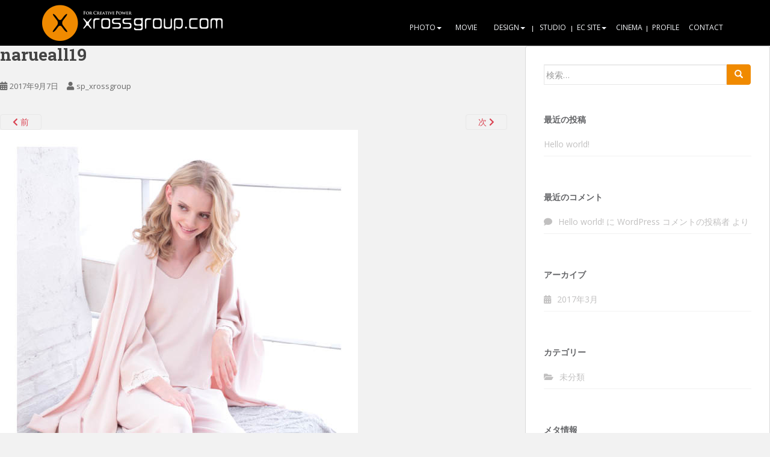

--- FILE ---
content_type: text/html; charset=UTF-8
request_url: https://xrossgroup.com/?attachment_id=749
body_size: 9749
content:
<!doctype html>
<!--[if !IE]>
<html class="no-js non-ie" lang="ja"
	prefix="og: https://ogp.me/ns#" > <![endif]-->
<!--[if IE 7 ]>
<html class="no-js ie7" lang="ja"
	prefix="og: https://ogp.me/ns#" > <![endif]-->
<!--[if IE 8 ]>
<html class="no-js ie8" lang="ja"
	prefix="og: https://ogp.me/ns#" > <![endif]-->
<!--[if IE 9 ]>
<html class="no-js ie9" lang="ja"
	prefix="og: https://ogp.me/ns#" > <![endif]-->
<!--[if gt IE 9]><!-->
<html class="no-js" lang="ja"
	prefix="og: https://ogp.me/ns#" > <!--<![endif]-->
<head>
<meta charset="UTF-8">
<meta name="viewport" content="width=device-width, initial-scale=1">
<meta name="theme-color" content="#000000">
<link rel="profile" href="https://gmpg.org/xfn/11">

<title>narueall19 | xrossgroup</title>

		<!-- All in One SEO 4.1.5.3 -->
		<meta name="robots" content="max-image-preview:large" />
		<meta property="og:locale" content="ja_JP" />
		<meta property="og:site_name" content="xrossgroup |" />
		<meta property="og:type" content="article" />
		<meta property="og:title" content="narueall19 | xrossgroup" />
		<meta property="article:published_time" content="2017-09-07T07:01:42+00:00" />
		<meta property="article:modified_time" content="2017-09-07T07:02:11+00:00" />
		<meta name="twitter:card" content="summary" />
		<meta name="twitter:domain" content="xrossgroup.com" />
		<meta name="twitter:title" content="narueall19 | xrossgroup" />
		<meta name="google" content="nositelinkssearchbox" />
		<script type="application/ld+json" class="aioseo-schema">
			{"@context":"https:\/\/schema.org","@graph":[{"@type":"WebSite","@id":"https:\/\/xrossgroup.com\/#website","url":"https:\/\/xrossgroup.com\/","name":"xrossgroup","inLanguage":"ja","publisher":{"@id":"https:\/\/xrossgroup.com\/#organization"}},{"@type":"Organization","@id":"https:\/\/xrossgroup.com\/#organization","name":"xrossgroup","url":"https:\/\/xrossgroup.com\/"},{"@type":"BreadcrumbList","@id":"https:\/\/xrossgroup.com\/?attachment_id=749#breadcrumblist","itemListElement":[{"@type":"ListItem","@id":"https:\/\/xrossgroup.com\/#listItem","position":1,"item":{"@type":"WebPage","@id":"https:\/\/xrossgroup.com\/","name":"\u30db\u30fc\u30e0","url":"https:\/\/xrossgroup.com\/"}}]},{"@type":"Person","@id":"https:\/\/xrossgroup.com\/author\/sp_xrossgroup\/#author","url":"https:\/\/xrossgroup.com\/author\/sp_xrossgroup\/","name":"sp_xrossgroup","image":{"@type":"ImageObject","@id":"https:\/\/xrossgroup.com\/?attachment_id=749#authorImage","url":"https:\/\/secure.gravatar.com\/avatar\/c82385e1eb8918a4ba548124e4910650?s=96&d=mm&r=g","width":96,"height":96,"caption":"sp_xrossgroup"}},{"@type":"ItemPage","@id":"https:\/\/xrossgroup.com\/?attachment_id=749#itempage","url":"https:\/\/xrossgroup.com\/?attachment_id=749","name":"narueall19 | xrossgroup","inLanguage":"ja","isPartOf":{"@id":"https:\/\/xrossgroup.com\/#website"},"breadcrumb":{"@id":"https:\/\/xrossgroup.com\/?attachment_id=749#breadcrumblist"},"author":"https:\/\/xrossgroup.com\/author\/sp_xrossgroup\/#author","creator":"https:\/\/xrossgroup.com\/author\/sp_xrossgroup\/#author","datePublished":"2017-09-07T07:01:42+09:00","dateModified":"2017-09-07T07:02:11+09:00"}]}
		</script>
		<!-- All in One SEO -->

<link rel='dns-prefetch' href='//fonts.googleapis.com' />
<link rel='dns-prefetch' href='//s.w.org' />
<link rel="alternate" type="application/rss+xml" title="xrossgroup &raquo; フィード" href="https://xrossgroup.com/feed/" />
<link rel="alternate" type="application/rss+xml" title="xrossgroup &raquo; コメントフィード" href="https://xrossgroup.com/comments/feed/" />
<link rel="alternate" type="application/rss+xml" title="xrossgroup &raquo; narueall19 のコメントのフィード" href="https://xrossgroup.com/?attachment_id=749/feed/" />
		<script type="text/javascript">
			window._wpemojiSettings = {"baseUrl":"https:\/\/s.w.org\/images\/core\/emoji\/13.1.0\/72x72\/","ext":".png","svgUrl":"https:\/\/s.w.org\/images\/core\/emoji\/13.1.0\/svg\/","svgExt":".svg","source":{"concatemoji":"https:\/\/xrossgroup.com\/wp-includes\/js\/wp-emoji-release.min.js?ver=5.8.12"}};
			!function(e,a,t){var n,r,o,i=a.createElement("canvas"),p=i.getContext&&i.getContext("2d");function s(e,t){var a=String.fromCharCode;p.clearRect(0,0,i.width,i.height),p.fillText(a.apply(this,e),0,0);e=i.toDataURL();return p.clearRect(0,0,i.width,i.height),p.fillText(a.apply(this,t),0,0),e===i.toDataURL()}function c(e){var t=a.createElement("script");t.src=e,t.defer=t.type="text/javascript",a.getElementsByTagName("head")[0].appendChild(t)}for(o=Array("flag","emoji"),t.supports={everything:!0,everythingExceptFlag:!0},r=0;r<o.length;r++)t.supports[o[r]]=function(e){if(!p||!p.fillText)return!1;switch(p.textBaseline="top",p.font="600 32px Arial",e){case"flag":return s([127987,65039,8205,9895,65039],[127987,65039,8203,9895,65039])?!1:!s([55356,56826,55356,56819],[55356,56826,8203,55356,56819])&&!s([55356,57332,56128,56423,56128,56418,56128,56421,56128,56430,56128,56423,56128,56447],[55356,57332,8203,56128,56423,8203,56128,56418,8203,56128,56421,8203,56128,56430,8203,56128,56423,8203,56128,56447]);case"emoji":return!s([10084,65039,8205,55357,56613],[10084,65039,8203,55357,56613])}return!1}(o[r]),t.supports.everything=t.supports.everything&&t.supports[o[r]],"flag"!==o[r]&&(t.supports.everythingExceptFlag=t.supports.everythingExceptFlag&&t.supports[o[r]]);t.supports.everythingExceptFlag=t.supports.everythingExceptFlag&&!t.supports.flag,t.DOMReady=!1,t.readyCallback=function(){t.DOMReady=!0},t.supports.everything||(n=function(){t.readyCallback()},a.addEventListener?(a.addEventListener("DOMContentLoaded",n,!1),e.addEventListener("load",n,!1)):(e.attachEvent("onload",n),a.attachEvent("onreadystatechange",function(){"complete"===a.readyState&&t.readyCallback()})),(n=t.source||{}).concatemoji?c(n.concatemoji):n.wpemoji&&n.twemoji&&(c(n.twemoji),c(n.wpemoji)))}(window,document,window._wpemojiSettings);
		</script>
		<style type="text/css">
img.wp-smiley,
img.emoji {
	display: inline !important;
	border: none !important;
	box-shadow: none !important;
	height: 1em !important;
	width: 1em !important;
	margin: 0 .07em !important;
	vertical-align: -0.1em !important;
	background: none !important;
	padding: 0 !important;
}
</style>
	<link rel='stylesheet' id='wp-block-library-css'  href='https://xrossgroup.com/wp-includes/css/dist/block-library/style.min.css?ver=5.8.12' type='text/css' media='all' />
<link rel='stylesheet' id='contact-form-7-css'  href='https://xrossgroup.com/wp-content/plugins/contact-form-7/includes/css/styles.css?ver=5.1.9' type='text/css' media='all' />
<link rel='stylesheet' id='foobox-free-min-css'  href='https://xrossgroup.com/wp-content/plugins/foobox-image-lightbox/free/css/foobox.free.min.css?ver=2.7.11' type='text/css' media='all' />
<link rel='stylesheet' id='tcd-maps-css'  href='https://xrossgroup.com/wp-content/plugins/tcd-google-maps/admin.css?ver=5.8.12' type='text/css' media='all' />
<link rel='stylesheet' id='sparkling-bootstrap-css'  href='https://xrossgroup.com/wp-content/themes/sparkling/assets/css/bootstrap.min.css?ver=5.8.12' type='text/css' media='all' />
<link rel='stylesheet' id='sparkling-icons-css'  href='https://xrossgroup.com/wp-content/themes/sparkling/assets/css/fontawesome-all.min.css?ver=5.1.1.' type='text/css' media='all' />
<link rel='stylesheet' id='sparkling-fonts-css'  href='//fonts.googleapis.com/css?family=Open+Sans%3A400italic%2C400%2C600%2C700%7CRoboto+Slab%3A400%2C300%2C700&#038;ver=5.8.12' type='text/css' media='all' />
<link rel='stylesheet' id='sparkling-style-css'  href='https://xrossgroup.com/wp-content/themes/sparkling/style.css?ver=2.4.2' type='text/css' media='all' />
<link rel='stylesheet' id='jquery-lazyloadxt-spinner-css-css'  href='//xrossgroup.com/wp-content/plugins/a3-lazy-load/assets/css/jquery.lazyloadxt.spinner.css?ver=5.8.12' type='text/css' media='all' />
<link rel='stylesheet' id='a3a3_lazy_load-css'  href='//xrossgroup.com/wp-content/uploads/sass/a3_lazy_load.min.css?ver=1591944917' type='text/css' media='all' />
<link rel='stylesheet' id='sccss_style-css'  href='https://xrossgroup.com/?sccss=1&#038;ver=5.8.12' type='text/css' media='all' />
<script type='text/javascript' src='https://xrossgroup.com/wp-includes/js/jquery/jquery.min.js?ver=3.6.0' id='jquery-core-js'></script>
<script type='text/javascript' src='https://xrossgroup.com/wp-includes/js/jquery/jquery-migrate.min.js?ver=3.3.2' id='jquery-migrate-js'></script>
<script type='text/javascript' src='https://xrossgroup.com/wp-content/themes/sparkling/assets/js/vendor/bootstrap.min.js?ver=5.8.12' id='sparkling-bootstrapjs-js'></script>
<script type='text/javascript' src='https://xrossgroup.com/wp-content/themes/sparkling/assets/js/functions.js?ver=20180503' id='sparkling-functions-js'></script>
<script type='text/javascript' id='foobox-free-min-js-before'>
/* Run FooBox FREE (v2.7.11) */
var FOOBOX = window.FOOBOX = {
	ready: true,
	preloadFont: false,
	disableOthers: false,
	o: {wordpress: { enabled: true }, countMessage:'image %index of %total', excludes:'.fbx-link,.nofoobox,.nolightbox,a[href*="pinterest.com/pin/create/button/"]', affiliate : { enabled: false }},
	selectors: [
		".foogallery-container.foogallery-lightbox-foobox", ".foogallery-container.foogallery-lightbox-foobox-free", ".gallery", ".wp-block-gallery", ".wp-caption", ".wp-block-image", "a:has(img[class*=wp-image-])", ".foobox"
	],
	pre: function( $ ){
		// Custom JavaScript (Pre)
		
	},
	post: function( $ ){
		// Custom JavaScript (Post)
		
		// Custom Captions Code
		
	},
	custom: function( $ ){
		// Custom Extra JS
		
	}
};
</script>
<script type='text/javascript' src='https://xrossgroup.com/wp-content/plugins/foobox-image-lightbox/free/js/foobox.free.min.js?ver=2.7.11' id='foobox-free-min-js'></script>
<link rel="https://api.w.org/" href="https://xrossgroup.com/wp-json/" /><link rel="alternate" type="application/json" href="https://xrossgroup.com/wp-json/wp/v2/media/749" /><link rel="EditURI" type="application/rsd+xml" title="RSD" href="https://xrossgroup.com/xmlrpc.php?rsd" />
<link rel="wlwmanifest" type="application/wlwmanifest+xml" href="https://xrossgroup.com/wp-includes/wlwmanifest.xml" /> 
<meta name="generator" content="WordPress 5.8.12" />
<link rel='shortlink' href='https://xrossgroup.com/?p=749' />
<link rel="alternate" type="application/json+oembed" href="https://xrossgroup.com/wp-json/oembed/1.0/embed?url=https%3A%2F%2Fxrossgroup.com%2F%3Fattachment_id%3D749" />
<link rel="alternate" type="text/xml+oembed" href="https://xrossgroup.com/wp-json/oembed/1.0/embed?url=https%3A%2F%2Fxrossgroup.com%2F%3Fattachment_id%3D749&#038;format=xml" />
<!-- start Simple Custom CSS and JS -->
<style type="text/css">
/* Add your CSS code here.

For example:
.example {
    color: red;
}

For brushing up on your CSS knowledge, check out http://www.w3schools.com/css/css_syntax.asp

End of comment */ 

.category-wrap .category .clip__list .clip video {
    display: none;
}
.category-wrap .category .clip__list .clip {
    aspect-ratio: 352/198;
}

.category-wrap .category .clip__list .clip img {
    aspect-ratio: 352/198;
}

.modal-video-movie-wrap video {
    position: absolute;
    top: 0;
    left: 0;
    width: 100%;
    height: 100%;
}

@media screen and (max-width: 768px) {
  .dropdown-menu > li {
      text-align: left;
  }

  .navbar-nav > li {
      text-align: left;
  }
  
  .navbar-nav > li > a:before {
    display: none;
	}
.navbar-nav > li .br:before {
    display: none;
}

.navbar-nav > li > a {
    padding-left: 15px;
    padding-right: 15px;
}
  .navbar.navbar-default, .navbar-default .navbar-nav .open .dropdown-menu > li > a {
    border-bottom: 1px solid #404040;
}
  
  .navbar-default .navbar-nav .open .dropdown-menu > .active > a {
    color: inherit;
}
  
  .navbar-nav a.open ~.dropdown-menu {
    display: block!important;
}

.dropdown-menu {
    display: none!important;
}
  .dropdown.open > .dropdown-menu {
    display: block!important;
}
  
  .navbar-nav > li > a {
    display: block;
    text-align: left!important;
}
  .navbar-default .navbar-nav .open .dropdown.active .dropdown-menu > li > a {
    padding-left: 24px!important;
}
}</style>
<!-- end Simple Custom CSS and JS -->
<!-- start Simple Custom CSS and JS -->
<script type="text/javascript">
jQuery(document).ready(function( $ ){
  var regex = /(?:youtube\.com\/(?:[^\/]+\/.+\/|(?:v|e(?:mbed)?)\/|.*[?&]v=)|youtu\.be\/)([^"&?\/ ]{11})/;
  var clip = $(".category-wrap .category .clip__list .clip");
  var body = $("body");

  // function getPath(url){
  //   return url.split(regex)[1];
  // }

  function getPath(mediaElement){
    if(mediaElement.tagName.toLowerCase() === "iframe") {
      return mediaElement.src.split(regex)[1];
    } else if(mediaElement.tagName.toLowerCase() === "video") {
      return mediaElement.getAttribute('poster'); // Handle video tag differently if needed
    }
    return null;
  }

  clip.each(function(idx, item){
    var media = $(item).find("iframe, video")[0];
    // var url = getPath($(item).find("iframe")[0].src);
    var url = getPath(media);
    var img = $('<img class="clip__thumbnail"/>');
    if(media.tagName.toLowerCase() === "video"){
      img.attr("src", url);
    }else{
      if($(item).hasClass('default_img')){
        img.attr("src", "https://i3.ytimg.com/vi/" +url+ "/mqdefault.jpg");
      }else{
        img.attr("src", "https://i3.ytimg.com/vi/" +url+ "/maxresdefault.jpg");
      }
    }
    $(item).append('<span class="clip__playicon"></span>');
    $(item).append(img);
    
	$(item).click(function(){
    	// var iframe = $(item).find("iframe")[0].outerHTML;
      var htmlContent;
      if(media.tagName.toLowerCase() === "iframe"){
        htmlContent = media.outerHTML;
      } else if(media.tagName.toLowerCase() === "video"){
        htmlContent = media.outerHTML; // Adjust as needed for video tag
      }
        generateModalHTML(htmlContent);
        $('.modal-video').click(function(e){
          var container = $('.modal-video-movie-wrap');
          if(!container.is(e.target) && container.has(e.target).length === 0 || $('.modal-video-close-btn').is(e.target)){
            removeModal();
          }
        });
    })
  })

		function generateModalHTML(htmlContent){
			body.append('\n\
				<div class="modal-video">\n\
					<div class="modal-video-body">\n\
						<div class="modal-video-inner">\n\
							<div class="modal-video-movie-wrap"> \n\
								<button class="modal-video-close-btn">×</button>\n\
								'+htmlContent+'\n\
							</div>\n\
						</div>\n\
					</div>\n\
				</div>');
		}

  function removeModal(){
    $('.modal-video-movie-wrap').css('transform', 'translate(0, 100px)');
    $('.modal-video').delay(100).animate({
      opacity: 0
    }, 200, function(){
      $('.modal-video').remove();
    });
  }

  $(".category-wrap .category .category__name").click(function(e){
    $(this).parent().toggleClass('active');
    $(this).parent().find('.category__content').slideToggle();
  });
  
   $(function(){
    $('#menu-global-menu > li > a').on('click', function(e){
      var ul = $(this).parent().find('ul');
      if($(window).width() < 768 && ul.length > 0){
        e.preventDefault();
        ul.toggle();
        $(this).parent().toggleClass('open');
      }
    })
  });
});
</script>
<!-- end Simple Custom CSS and JS -->
<!-- start Simple Custom CSS and JS -->
<script type="text/javascript">
 
jQuery(document).ready(function( $ ){
  var regex = /(?:youtube\.com\/(?:[^\/]+\/.+\/|(?:v|e(?:mbed)?)\/|.*[?&]v=)|youtu\.be\/)([^"&?\/ ]{11})/;
  var clip = $(".c-youtube");
  var body = $("body");

  function getPath(url){
    return url.split(regex)[1];
  }

  clip.each(function(idx, item){
    var url = getPath($(item).find("iframe")[0].src);
    var img = $('<img class="c-youtube__thumbnail"/>');
	  console.log($(item).find("iframe")[0]);
    if($(item).hasClass('default_img')){
      img.attr("src", "https://i3.ytimg.com/vi/" +url+ "/mqdefault.jpg");
    }else{
      img.attr("src", "https://i3.ytimg.com/vi/" +url+ "/maxresdefault.jpg");
    }
    $(item).append('<span class="c-youtube__playicon"></span>');
    $(item).append(img);

	$(item).click(function(){
    	var iframe = $(item).find("iframe")[0].outerHTML;
        generateModalHTML(iframe);
        $('.modal-video').click(function(e){
          var container = $('.modal-video-movie-wrap');
          if(!container.is(e.target) && container.has(e.target).length === 0 || $('.modal-video-close-btn').is(e.target)){
            removeModal();
          }
        });
    })
  })

		function generateModalHTML(htmlContent){
			body.append('\n\
				<div class="modal-video">\n\
					<div class="modal-video-body">\n\
						<div class="modal-video-inner">\n\
							<div class="modal-video-movie-wrap"> \n\
								<button class="modal-video-close-btn">×</button>\n\
								'+htmlContent+'\n\
							</div>\n\
						</div>\n\
					</div>\n\
				</div>');
		}

  function removeModal(){
    $('.modal-video-movie-wrap').css('transform', 'translate(0, 100px)');
    $('.modal-video').delay(100).animate({
      opacity: 0
    }, 200, function(){
      $('.modal-video').remove();
    });
  }
});


</script>
<!-- end Simple Custom CSS and JS -->
<style type="text/css">.navbar.navbar-default, .navbar-default .navbar-nav .open .dropdown-menu > li > a {background-color: #000000;}#footer-area, .site-info, .site-info caption, #footer-area caption {color: #e0e0e0;}</style><style type="text/css">.recentcomments a{display:inline !important;padding:0 !important;margin:0 !important;}</style>		<style type="text/css">
				.navbar > .container .navbar-brand {
			color: #dadada;
		}
		</style>
	<style type="text/css" id="custom-background-css">
body.custom-background { background-color: #f2f2f2; }
</style>
	<link rel="icon" href="https://xrossgroup.com/wp-content/uploads/2020/06/favicon-60x60.ico" sizes="32x32" />
<link rel="icon" href="https://xrossgroup.com/wp-content/uploads/2020/06/favicon.ico" sizes="192x192" />
<link rel="apple-touch-icon" href="https://xrossgroup.com/wp-content/uploads/2020/06/favicon.ico" />
<meta name="msapplication-TileImage" content="https://xrossgroup.com/wp-content/uploads/2020/06/favicon.ico" />

</head>

<body data-rsssl=1 class="attachment attachment-template-default single single-attachment postid-749 attachmentid-749 attachment-jpeg custom-background">
<a class="sr-only sr-only-focusable" href="#content">Skip to main content</a>
<div id="page" class="hfeed site">

	<header id="masthead" class="site-header" role="banner">
		<nav class="navbar navbar-default
		navbar-fixed-top" role="navigation">
			<div class="container">
				<div class="row">
					<div class="site-navigation-inner col-sm-12">
						<div class="navbar-header">


														<div id="logo">
																																<a href="https://xrossgroup.com/"><img src="https://xrossgroup.com/wp-content/uploads/2017/03/logo.png"  height="152" width="600" alt="xrossgroup"/></a>
																																</div><!-- end of #logo -->

							<button type="button" class="btn navbar-toggle" data-toggle="collapse" data-target=".navbar-ex1-collapse">
								<span class="sr-only">Toggle navigation</span>
								<span class="icon-bar"></span>
								<span class="icon-bar"></span>
								<span class="icon-bar"></span>
							</button>
						</div>



						<div class="collapse navbar-collapse navbar-ex1-collapse"><ul id="menu-global-menu" class="nav navbar-nav"><li id="menu-item-73" class="menu-item menu-item-type-post_type menu-item-object-page menu-item-has-children menu-item-73 dropdown"><a href="https://xrossgroup.com/photo/"><span class="br">PHOTO</span><span class="caret sparkling-dropdown"></span></a>
<ul role="menu" class=" dropdown-menu">
	<li id="menu-item-275" class="menu-item menu-item-type-post_type menu-item-object-page menu-item-has-children menu-item-275 dropdown"><a href="https://xrossgroup.com/photo/model-fashion/">MODEL&#038;FASHION<span class="caret sparkling-dropdown"></span></a>
	<ul role="menu" class=" dropdown-menu">
		<li id="menu-item-1929" class="menu-item menu-item-type-post_type menu-item-object-page menu-item-1929"><a href="https://xrossgroup.com/photo/model-fashion/ladies/">LADIES</a></li>
		<li id="menu-item-1928" class="menu-item menu-item-type-post_type menu-item-object-page menu-item-1928"><a href="https://xrossgroup.com/photo/model-fashion/inner/">INNER</a></li>
		<li id="menu-item-1930" class="menu-item menu-item-type-post_type menu-item-object-page menu-item-1930"><a href="https://xrossgroup.com/photo/model-fashion/mens-kids-junior/">MENS, KIDS &amp; JUNIOR</a></li>
	</ul>
</li>
	<li id="menu-item-972" class="menu-item menu-item-type-post_type menu-item-object-page menu-item-972"><a href="https://xrossgroup.com/photo/entertainment/">ENTERTAINMENT&#038;SPORTS</a></li>
	<li id="menu-item-274" class="menu-item menu-item-type-post_type menu-item-object-page menu-item-274"><a href="https://xrossgroup.com/photo/still/">STILL</a></li>
</ul>
</li>
<li id="menu-item-72" class="menu-item menu-item-type-post_type menu-item-object-page menu-item-72"><a href="https://xrossgroup.com/movie/"><span class="br">MOVIE</span></a></li>
<li id="menu-item-71" class="menu-item menu-item-type-post_type menu-item-object-page menu-item-has-children menu-item-71 dropdown"><a href="https://xrossgroup.com/design/"><span class="br">DESIGN</span><span class="caret sparkling-dropdown"></span></a>
<ul role="menu" class=" dropdown-menu">
	<li id="menu-item-303" class="menu-item menu-item-type-post_type menu-item-object-page menu-item-303"><a href="https://xrossgroup.com/design/fashion/">fashion</a></li>
	<li id="menu-item-302" class="menu-item menu-item-type-post_type menu-item-object-page menu-item-302"><a href="https://xrossgroup.com/design/beauty/">beauty</a></li>
	<li id="menu-item-1032" class="menu-item menu-item-type-post_type menu-item-object-page menu-item-1032"><a href="https://xrossgroup.com/design/entertainment/">entertainment</a></li>
	<li id="menu-item-300" class="menu-item menu-item-type-post_type menu-item-object-page menu-item-300"><a href="https://xrossgroup.com/design/other/">other</a></li>
</ul>
</li>
<li id="menu-item-70" class="menu-item menu-item-type-post_type menu-item-object-page menu-item-70"><a href="https://xrossgroup.com/studio/"><span class="br">STUDIO</span></a></li>
<li id="menu-item-69" class="menu-item menu-item-type-post_type menu-item-object-page menu-item-has-children menu-item-69 dropdown"><a href="https://xrossgroup.com/ec-site/"><span class="br">EC SITE</span><span class="caret sparkling-dropdown"></span></a>
<ul role="menu" class=" dropdown-menu">
	<li id="menu-item-1883" class="menu-item menu-item-type-post_type menu-item-object-page menu-item-has-children menu-item-1883 dropdown"><a href="https://xrossgroup.com/ec-site/fashion/">FASHION<span class="caret sparkling-dropdown"></span></a>
	<ul role="menu" class=" dropdown-menu">
		<li id="menu-item-1919" class="menu-item menu-item-type-post_type menu-item-object-page menu-item-1919"><a href="https://xrossgroup.com/ec-site/fashion/ladies/">LADIES</a></li>
		<li id="menu-item-1918" class="menu-item menu-item-type-post_type menu-item-object-page menu-item-1918"><a href="https://xrossgroup.com/ec-site/fashion/mens-kids-junior/">MENS, KIDS &#038; JUNIOR</a></li>
	</ul>
</li>
	<li id="menu-item-1887" class="menu-item menu-item-type-post_type menu-item-object-page menu-item-1887"><a href="https://xrossgroup.com/ec-site/inner/">INNER</a></li>
	<li id="menu-item-1884" class="menu-item menu-item-type-post_type menu-item-object-page menu-item-1884"><a href="https://xrossgroup.com/ec-site/bag-shoes-other/">BAG &#038; SHOES &#038; OTHER</a></li>
	<li id="menu-item-1885" class="menu-item menu-item-type-post_type menu-item-object-page menu-item-1885"><a href="https://xrossgroup.com/ec-site/interior-zacca/">INTERIOR &#038; ZACCA</a></li>
	<li id="menu-item-1886" class="menu-item menu-item-type-post_type menu-item-object-page menu-item-1886"><a href="https://xrossgroup.com/ec-site/food/">FOOD</a></li>
</ul>
</li>
<li id="menu-item-576" class="menu-item menu-item-type-custom menu-item-object-custom menu-item-576"><a target="_blank" href="https://dokuso.co.jp/introduction/508"><span class="br">CINEMA</span></a></li>
<li id="menu-item-67" class="menu-item menu-item-type-post_type menu-item-object-page menu-item-67"><a href="https://xrossgroup.com/profile/"><span class="br">PROFILE</span></a></li>
<li id="menu-item-66" class="menu-item menu-item-type-post_type menu-item-object-page menu-item-66"><a href="https://xrossgroup.com/contact/"><span class="br">CONTACT</span></a></li>
</ul></div>


					</div>
				</div>
			</div>
		</nav><!-- .site-navigation -->
	</header><!-- #masthead -->

	<div id="content" class="site-content">

		<div class="top-section">
								</div>

		<div class="container main-content-area">
						<div class="row side-pull-left">
				<div class="main-content-inner col-sm-12 col-md-8">

							<div class="post-inner-content">
					<article id="post-749" class="post-749 attachment type-attachment status-inherit hentry">
						<header class="entry-header">
							<h1 class="entry-title">narueall19</h1>

							<div class="entry-meta">
								<span class="posted-on"><i class="fa fa-calendar-alt"></i> <a href="https://xrossgroup.com/?attachment_id=749" rel="bookmark"><time class="entry-date published" datetime="2017-09-07T16:01:42+09:00">2017年9月7日</time><time class="updated" datetime="2017-09-07T16:02:11+09:00">2017年9月7日</time></a></span><span class="byline"> <i class="fa fa-user"></i> <span class="author vcard"><a class="url fn n" href="https://xrossgroup.com/author/sp_xrossgroup/">sp_xrossgroup</a></span></span>							</div><!-- .entry-meta -->

							<nav role="navigation" id="image-navigation" class="navigation-image nav-links">
								<div class="nav-previous"><a href='https://xrossgroup.com/?attachment_id=748'><i class="fa fa-chevron-left"></i> 前</a></div>
								<div class="nav-next"><a href='https://xrossgroup.com/?attachment_id=750'>次 <i class="fa fa-chevron-right"></i></a></div>
							</nav><!-- #image-navigation -->
						</header><!-- .entry-header -->

						<div class="entry-content">

							<div class="entry-attachment">
								<div class="attachment">
									
									<a href="https://xrossgroup.com/?attachment_id=750" title="narueall19" rel="attachment">
														<img width="595" height="842" src="https://xrossgroup.com/wp-content/uploads/2017/04/narueall19.jpg" class="attachment-1200x1200 size-1200x1200" alt="" loading="lazy" srcset="https://xrossgroup.com/wp-content/uploads/2017/04/narueall19.jpg 595w, https://xrossgroup.com/wp-content/uploads/2017/04/narueall19-212x300.jpg 212w" sizes="(max-width: 595px) 100vw, 595px" />									</a>
								</div><!-- .attachment -->

															</div><!-- .entry-attachment -->

														
						</div><!-- .entry-content -->

						<footer class="entry-meta">
						</footer><!-- .entry-meta -->
					</article><!-- #post-749 -->
				</div>
				
<div id="comments" class="comments-area">

		<div id="respond" class="comment-respond">
		<h3 id="reply-title" class="comment-reply-title">コメントを残す <small><a rel="nofollow" id="cancel-comment-reply-link" href="/?attachment_id=749#respond" style="display:none;">コメントをキャンセル</a></small></h3><form action="https://xrossgroup.com/wp-comments-post.php" method="post" id="commentform" class="comment-form" novalidate><p class="comment-notes"><span id="email-notes">メールアドレスが公開されることはありません。</span> <span class="required">*</span> が付いている欄は必須項目です</p><p class="comment-form-comment"><label for="comment">コメント</label> <textarea id="comment" name="comment" cols="45" rows="8" maxlength="65525" required="required"></textarea></p><p class="comment-form-author"><label for="author">名前 <span class="required">*</span></label> <input id="author" name="author" type="text" value="" size="30" maxlength="245" required='required' /></p>
<p class="comment-form-email"><label for="email">メール <span class="required">*</span></label> <input id="email" name="email" type="email" value="" size="30" maxlength="100" aria-describedby="email-notes" required='required' /></p>
<p class="comment-form-url"><label for="url">サイト</label> <input id="url" name="url" type="url" value="" size="30" maxlength="200" /></p>
<p class="comment-form-cookies-consent"><input id="wp-comment-cookies-consent" name="wp-comment-cookies-consent" type="checkbox" value="yes" /> <label for="wp-comment-cookies-consent">次回のコメントで使用するためブラウザーに自分の名前、メールアドレス、サイトを保存する。</label></p>
<p class="form-submit"><input name="submit" type="submit" id="submit" class="submit" value="コメントを送信" /> <input type='hidden' name='comment_post_ID' value='749' id='comment_post_ID' />
<input type='hidden' name='comment_parent' id='comment_parent' value='0' />
</p></form>	</div><!-- #respond -->
	
</div><!-- #comments -->

			
</div><!-- close .main-content-inner -->
<div id="secondary" class="widget-area col-sm-12 col-md-4" role="complementary">
	<div class="well">
				<aside id="search-2" class="widget widget_search">
<form role="search" method="get" class="form-search" action="https://xrossgroup.com/">
  <div class="input-group">
	  <label class="screen-reader-text" for="s">検索:</label>
	<input type="text" class="form-control search-query" placeholder="検索…" value="" name="s" title="検索:" />
	<span class="input-group-btn">
	  <button type="submit" class="btn btn-default" name="submit" id="searchsubmit" value="検索"><span class="glyphicon glyphicon-search"></span></button>
	</span>
  </div>
</form>
</aside>
		<aside id="recent-posts-2" class="widget widget_recent_entries">
		<h3 class="widget-title">最近の投稿</h3>
		<ul>
											<li>
					<a href="https://xrossgroup.com/hello-world/">Hello world!</a>
									</li>
					</ul>

		</aside><aside id="recent-comments-2" class="widget widget_recent_comments"><h3 class="widget-title">最近のコメント</h3><ul id="recentcomments"><li class="recentcomments"><a href="https://xrossgroup.com/hello-world/#comment-1">Hello world!</a> に <span class="comment-author-link"><a href='https://wordpress.org/' rel='external nofollow ugc' class='url'>WordPress コメントの投稿者</a></span> より</li></ul></aside><aside id="archives-2" class="widget widget_archive"><h3 class="widget-title">アーカイブ</h3>
			<ul>
					<li><a href='https://xrossgroup.com/2017/03/'>2017年3月</a></li>
			</ul>

			</aside><aside id="categories-2" class="widget widget_categories"><h3 class="widget-title">カテゴリー</h3>
			<ul>
					<li class="cat-item cat-item-1"><a href="https://xrossgroup.com/category/%e6%9c%aa%e5%88%86%e9%a1%9e/">未分類</a>
</li>
			</ul>

			</aside><aside id="meta-2" class="widget widget_meta"><h3 class="widget-title">メタ情報</h3>
		<ul>
						<li><a href="https://xrossgroup.com/wp-login.php">ログイン</a></li>
			<li><a href="https://xrossgroup.com/feed/">投稿フィード</a></li>
			<li><a href="https://xrossgroup.com/comments/feed/">コメントフィード</a></li>

			<li><a href="https://ja.wordpress.org/">WordPress.org</a></li>
		</ul>

		</aside>	</div>
</div><!-- #secondary -->
		</div><!-- close .row -->
	</div><!-- close .container -->
</div><!-- close .site-content -->

	<div id="footer-area">
		<div class="container footer-inner">
			<div class="row">
				
	
	<div class="footer-widget-area">
				<div class="col-sm-4 footer-widget" role="complementary">
			<div id="text-3" class="widget widget_text">			<div class="textwidget"><img src="//xrossgroup.com/wp-content/plugins/a3-lazy-load/assets/images/lazy_placeholder.gif" data-lazy-type="image" data-src="https://xrossgroup.com/wp-content/uploads/2017/03/logo.png" height="152" width="600" alt="xrossgroup" class="lazy lazy-hidden footer_logo"><noscript><img src="https://xrossgroup.com/wp-content/uploads/2017/03/logo.png" height="152" width="600" alt="xrossgroup" class="footer_logo"></noscript></div>
		</div>		</div><!-- .widget-area .first -->
		
				<div class="col-sm-4 footer-widget" role="complementary">
			<div id="text-4" class="widget widget_text">			<div class="textwidget"><p><a href="https://aura-st.com/" target="_blank" rel="noopener">RENTAL STUDIO</a><br/ ></div>
		</div>		</div><!-- .widget-area .second -->
		
				<div class="col-sm-4 footer-widget" role="complementary">
			<div id="text-5" class="widget widget_text">			<div class="textwidget"><p>株式会社クロス<br/ >
東京都中央区勝どき 5-11-8 AURAstudio<br/ >
<a href="tel:0362250050">03-6225-0050</a></p></div>
		</div>		</div><!-- .widget-area .third -->
			</div>
			</div>
		</div>

		<footer id="colophon" class="site-footer" role="contentinfo">
			<div class="site-info container">
				<div class="row">
										<nav role="navigation" class="col-md-6">
											</nav>
					<div class="copyright col-md-6">
						sparkling						Theme by <a href="http://colorlib.com/" target="_blank">Colorlib</a> Powered by <a href="http://wordpress.org/" target="_blank">WordPress</a>					</div>
				</div>
			</div><!-- .site-info -->
			<div class="scroll-to-top"><i class="fa fa-angle-up"></i></div><!-- .scroll-to-top -->
		</footer><!-- #colophon -->
	</div>
</div><!-- #page -->

		<script type="text/javascript">
		  jQuery(document).ready(function ($) {
			if ($(window).width() >= 767) {
			  $('.navbar-nav > li.menu-item > a').click(function () {
				if ($(this).attr('target') !== '_blank') {
				  window.location = $(this).attr('href')
				}
			  })
			}
		  })
		</script>
	<script type='text/javascript' id='contact-form-7-js-extra'>
/* <![CDATA[ */
var wpcf7 = {"apiSettings":{"root":"https:\/\/xrossgroup.com\/wp-json\/contact-form-7\/v1","namespace":"contact-form-7\/v1"}};
/* ]]> */
</script>
<script type='text/javascript' src='https://xrossgroup.com/wp-content/plugins/contact-form-7/includes/js/scripts.js?ver=5.1.9' id='contact-form-7-js'></script>
<script type='text/javascript' src='https://xrossgroup.com/wp-content/themes/sparkling/assets/js/skip-link-focus-fix.min.js?ver=20140222' id='sparkling-skip-link-focus-fix-js'></script>
<script type='text/javascript' src='https://xrossgroup.com/wp-includes/js/comment-reply.min.js?ver=5.8.12' id='comment-reply-js'></script>
<script type='text/javascript' id='jquery-lazyloadxt-js-extra'>
/* <![CDATA[ */
var a3_lazyload_params = {"apply_images":"1","apply_videos":"1"};
/* ]]> */
</script>
<script type='text/javascript' src='//xrossgroup.com/wp-content/plugins/a3-lazy-load/assets/js/jquery.lazyloadxt.extra.min.js?ver=2.3.2' id='jquery-lazyloadxt-js'></script>
<script type='text/javascript' src='//xrossgroup.com/wp-content/plugins/a3-lazy-load/assets/js/jquery.lazyloadxt.srcset.min.js?ver=2.3.2' id='jquery-lazyloadxt-srcset-js'></script>
<script type='text/javascript' id='jquery-lazyloadxt-extend-js-extra'>
/* <![CDATA[ */
var a3_lazyload_extend_params = {"edgeY":"0","horizontal_container_classnames":""};
/* ]]> */
</script>
<script type='text/javascript' src='//xrossgroup.com/wp-content/plugins/a3-lazy-load/assets/js/jquery.lazyloadxt.extend.js?ver=2.3.2' id='jquery-lazyloadxt-extend-js'></script>
<script type='text/javascript' src='https://xrossgroup.com/wp-includes/js/wp-embed.min.js?ver=5.8.12' id='wp-embed-js'></script>

</body>
</html>


--- FILE ---
content_type: text/css;charset=UTF-8
request_url: https://xrossgroup.com/?sccss=1&ver=5.8.12
body_size: 5585
content:
#menu-item-576 a:before {
    content: 'シネマの国';
    text-align: center;
    font-size:60%;
  	color:#000;
}
#menu-item-576 a:hover:before {
	color:#f08a00;
}


body{
  line-height:0;
}
.post-inner-content{
  background-color:#F2F2F2;
  border:none;
  padding:0px;
}
.main-content-area{
  margin-top:0px;
  margin-bottom:0px;
}
.container.main-content-area{
    overflow-y: hidden;
    overflow-x: hidden;
    width: 100%;
  	padding-right:0px;
  	padding-left:0px;
}
body.archive .post-inner-content, body.blog .post-inner-content, .post-inner-content:first-child{
  border:none;
}
.navbar-default .navbar-toggle{
  border-color:transparent;
}

.home .entry-title{
  display:none;
}


/* ヘッダー */
#masthead {
    z-index: 999;
    width: 100%;
	margin-bottom: 76px !important;
}
#logo{
  width:300px;
}


/* global navi */
.navbar {
    border: none;
}
.dropdown-menu, .dropdown-menu > .active > a, .dropdown-menu > .active > a:hover, .dropdown-menu > .active > a:focus {
    border: none;
}
.navbar-default .navbar-nav>.active>a, .navbar-default .navbar-nav>.active>a:focus, .navbar-default .navbar-nav>.active>a:hover {
    background-color: transparent;
}
.dropdown-menu li a:hover {
  	color:#fff;
}
.navbar.navbar-default, .navbar-default .navbar-nav .open .dropdown-menu > li > a {
    background-color: #fff;
  	color:#F5F7FA;
}
.dropdown-menu > li > a {
    padding: 10px 15px;
}
.navbar-default .navbar-nav>li>a {
    color: #F5F7FA;
}
.dropdown-menu li a:hover {
    background-color:#f08a00;
}
.dropdown-menu>.active>a, .dropdown-menu>.active>a:hover, .dropdown-menu>.active>a:focus {
    background-color: #f08a00;
}
.navbar-default .navbar-nav .current-menu-ancestor a.dropdown-toggle {
    color: #f08a00;
}
.navbar-default .navbar-nav > .active > a, .navbar-default .navbar-nav > .active > a:hover, .navbar-default .navbar-nav > .active > a:focus, .navbar-default .navbar-nav > li > a:hover, .navbar-default .navbar-nav > li > a:focus, .navbar-default .navbar-nav > .open > a, .navbar-default .navbar-nav > .open > a:hover, .navbar-default .navbar-nav > .open > a:focus{
color:#f08a00;
}
.br:before {
	content: "\A" ;
	white-space: pre ;
}
.navbar-default .navbar-nav > li > a{
  	text-align:center;
  	line-height:20px;
}

/*ChromeとOperaのみだけに適用されるCSSハック*/
_::content, _:future, .css_selector:not(*:root)
,#menu-item-71,#menu-item-70,#menu-item-576 { 
  	background-image:url("http://xrossgroup.com/wp-content/uploads/2017/03/border_f.png");
  	background-repeat:no-repeat;
	background-position: right top ;
  }
 
/*Firefoxだけに適用されるCSSハック*/
@-moz-document url-prefix() {
	hoge,#menu-item-71,#menu-item-70,#menu-item-576 {
  	background-image:url("http://xrossgroup.com/wp-content/uploads/2017/03/border_f1.png");
  	background-repeat:no-repeat;
	background-position: right top ;
	}
}
 
/*Safariだけに適用されるCSSハック*/
_::-webkit-full-page-media, _:future, :root ,#menu-item-71,#menu-item-70,#menu-item-576 {
  	background-image:url("http://xrossgroup.com/wp-content/uploads/2017/03/border_f2.png");
  	background-repeat:no-repeat;
	background-position: right top ;
	}

.navbar-nav > li > a{
  padding-right:8px;
  padding-left:8px;  
}
#menu-item-73 > a:before {
    content: '写真ギャラリー';
    font-size:60%;
  	text-align:center;
  	color:#000;
}
#menu-item-73 > a:hover:before {
	color:#f08a00;
}
#menu-item-72 > a:before {
    content: '動画ギャラリー';
    text-align: center;
    font-size:60%;
  	color:#000;
}
#menu-item-72 > a:hover:before {
	color:#f08a00;
}
#menu-item-71 > a:before {
    content: 'デザインギャラリー';
    text-align: center;
    font-size:60%;
  	color:#000;
}
#menu-item-71 > a:hover:before {
	color:#f08a00;
}
#menu-item-70 > a:before {
    content: 'ハウススタジオ';
    text-align: center;
    font-size:60%;
  	color:#000; 
}
#menu-item-70 > a:hover:before {
	color:#f08a00;
}
#menu-item-69 > a:before {
    content: '商品撮影・加工';
    text-align: center;
    font-size:60%;
  	color:#000;
}
#menu-item-69 > a:hover:before {
	color:#f08a00;
}
#menu-item-68 > a:before {
    content: 'クラウドコレクション';
    text-align: center;
    font-size:60%;
  	color:#000;
}
#menu-item-68 > a:hover:before {
	color:#f08a00;
}
#menu-item-576 > a:before {
    content: 'シネマの国';
    text-align: center;
    font-size:60%;
  	color:#000;
}
#menu-item-576 > a:hover:before {
	color:#f08a00;
}
#menu-item-67 > a:before {
    content: '会社概要';
    text-align: center;
    font-size:60%;
  	color:#000;
}
#menu-item-67 > a:hover:before {
	color:#f08a00;
}
#menu-item-66 > a:before {
    content: 'お問合せ・地図';
    text-align: center;
    font-size:60%;
  	color:#000;
}
#menu-item-66 > a:hover:before {
	color:#f08a00;
}


/* フロントページ */
.page-content, .entry-summary{
  margin:-20px 0 0;
}
.main_box01{
	width:100%;
    height: 100%;
	margin:0px auto;
    display: flex;
}
.main01_l{
	float:left;
	width:50%;
    height: 100%;
}
.main01_r{
	float:right;
	width:50%;
  	height:100%;
}
.main01_r_up{
	width:100%;
	height:50%;
  	position:relative;
}
.main01_r_dw{
	width:100%;
	height:50%;
  	position:relative;
}
.main01_r_dw_l{
	float:left;
	width:50%;
    position: absolute;
}
.main01_r_dw_r{
	float:right;
	width:50%;
    position: absolute;
  	left:50%;
}
.main_movie{
  width:100%;
  height:auto;
}
.main_box02{
  	width:100%;
    height: 100%;
	margin:0px auto;
}
.main02_l{
  	float:left;
	width:50%;
    height: 100%;
}
.main02_l_l{
  	float:left;
	width:50%;
    height: 100%;
}
.main02_l_r{
    float:right;
	width:50%;
    height: 100%;
}
.main02_r{
  	float:right;
	width:50%;
    height: 100%;
}

/* 下部ページ */
.entry-content{
  margin-top:0px;
}
.content_block{
      width:1100px;
      height:auto;
      margin:30px auto 20px auto;
}
.entry-content p{
      line-height: 1.8;
}
.page-header{
      display:none;
}
h2{
      color: #666;
}
h3{
      color: #666;
}
.img_area{
  	width:100%;
    height: 100%;
	margin:0px auto 10px auto;
  	list-style: none;
  	display: block;
}
.img_area li{
    float: left;
    margin: 0px 1% 10px 1%;
    width: 18%;
    max-height: 250px;
  	overflow: hidden;
 }
.img_area::after{
  content:'';
  display:block;
  clear:both;
}

/* footer */

#colophon{
  display:none;
}
.footer_logo{
   width:300px;
}
#footer-area .footer-widget-area{
  padding:5px 0px;
}
.textwidget{
  height:128px;
  display:table-cell;
  vertical-align:middle;
}
.textwidget p{
	font-size:100%;
  	line-height:1.7;
}
#text-4 p{
  margin-top:15px;
}
#text-5 p{
  margin-top:10px;
}

/* movie */

.openBtn { 
  cursor: pointer;
  padding: 5px;
  text-align: center;
  margin-bottom: 0px;
} 
.videoArea {
  display: none;
} 
.movie_video {
  width:100%;
} 

/* profile */
.profile_area th{
  	width: 35%;
    background-color: #fff9f2;
    text-align: center;
    text-transform: none;
  	font-weight:normal;
  	padding: 15px 0px !important;
  	border:1px solid #ddd;
}
.profile_area td{
 	padding: 15px !important;
  	border:1px solid #ddd;
 	background-color: #fff;
}
.profile_area td a{
    color: #6B6B6B;
}

/* contact */
.map_area{
  margin-bottom:20px;
}
.contact_area th{
  	width: 35%;
    vertical-align: middle !important;
    background-color: #fff9f2;
    text-align: center;
    text-transform: none;
  	font-weight:normal;
  	padding: 15px 0px !important;
}
.contact_area td{
  	vertical-align: middle !important;
 	padding: 15px !important;
    background-color: #fff;
}

.btn-default, .label-default, .woocommerce #respond input#submit, .woocommerce a.button, .woocommerce button.button, .woocommerce input.button, .woocommerce #respond input#submit.alt, .woocommerce a.button.alt, .woocommerce button.button.alt, .woocommerce input.button.alt {
    background-color: #f08a00;
    border-color: #f08a00;
}
.btn.btn-default:hover{
      background-color: #ffd499; 
	  border-color: #ffd499; 
}
div.wpcf7-response-output {
    padding: 1.2em 1em;
}
span.wpcf7-not-valid-tip{
  padding: 10px 0px;
}

.fbx-prev:before {
    content: "＜";
}
.fbx-next:before {
    content: "＞";
}
.fbx-close:before {
    content: "×";
}


@media screen and (max-width:768px) {
nav.navbar.navbar-default {
    padding: 10px 0px;
}
.site-navigation-inner.col-sm-12 {
    height: 63px;
}
.navbar-header{
    height: 63px;
}
#logo {
    width: 250px;
}
button.btn.navbar-toggle {
    padding-top: 17px;
}
#menu-global-menu {
    background-color: #000;
}
.navbar-collapse{
    border-top:none;
}
.navbar-collapse.navbar-ex1-collapse.collapse.in {
    margin-top: 2px;
    max-height: 600px;
} 
#menu-item-66 {
    padding-bottom: 10px;
}
.navbar-default .navbar-nav > li > a{
  	line-height:1.3;
}
.dropdown-menu li {
    text-align: center;
}
.navbar-default .navbar-nav .open .dropdown-menu > li > a {
    background-color: #333 !important;
    padding: 10px !important;
}

.dropdown-menu li > a:focus{
    background-color:#f08a00;
}
.navbar-default .navbar-nav .open .dropdown-menu>.active>a, .navbar-default .navbar-nav .open .dropdown-menu>.active>a:focus, .navbar-default .navbar-nav .open .dropdown-menu>.active>a:hover {
    background-color: #f08a00;
}

.navbar-default .navbar-nav .open .dropdown-menu > li.active > a {
    padding: 0px;
    margin: 0px;
}
.navbar.navbar-default, .navbar-default .navbar-nav .open .dropdown-menu > li > a {
    margin: 0px;
    padding: 0px;
}
  
  
/*ChromeとOperaのみだけに適用されるCSSハック*/
_::content, _:future, .css_selector:not(*:root)
,#menu-item-71,#menu-item-70,#menu-item-68 { 
  	background-image:none ;
  }
 
/*Firefoxだけに適用されるCSSハック*/
@-moz-document url-prefix() {
	hoge,#menu-item-71,#menu-item-70,#menu-item-68 {
  	  	background-image:none ;
	}
}
 
/*Safariだけに適用されるCSSハック*/
_::-webkit-full-page-media, _:future, :root ,#menu-item-71,#menu-item-70,#menu-item-68 {
  	  	background-image:none ;
	}
#menu-item-73 > a:before,#menu-item-72 > a:before,#menu-item-71 > a:before,#menu-item-70 > a:before,#menu-item-69 > a:before,#menu-item-68 > a:before,#menu-item-67 > a:before,#menu-item-66 > a:before {
    font-size:80%;
}
  
.container.main-content-area{
    width:100%;
}
.entry-content {
    margin-top: 0px;
}

.main_box01{
    display: block;
}
.main01_l{
	float:none;
	width:100%;
}
.main01_r{
	float:none;
	width:100%;
}
.main01_r_up{
	width:100%;
    height:auto;
}
.main01_r_dw{
	width:100%;
    height:auto;
    display: flex;
  }
.main01_r_dw_l{
    position: static;
    left: 0;
}
.main01_r_dw_r{
    position: static;
    left: 0;
}
.main_box02{
  	 display: block;
}
.main02_l{
  	float:none;
	width:100%;
    display: flex;
}
.main02_r{
  	float:none;
	width:100%;
}
.content_block {
    width: 100%;
    padding: 0px 10px;
}
.img_area{
    margin:0px auto 0px auto;
    padding: 0px;
 }
.img_area li{
    width: 48%;
    margin-bottom: 10px;
    max-height: 240px;
    text-align:center;
 }
h2{
    text-align:center;
  }

.profile_area{
  	width: 100%;
}
.contact_area{
  	width: 100%;
}
.contact_area th{
  	padding: 15px 0px ;
  	font-size:80%;
}
.contact_area td{
  	padding: 15px 0px ;
    font-size:80%;
}
#footer-area {
    width: 100%;
}
.footer_logo{
    width: 250px;
}
.col-sm-4.footer-widget {
    text-align: -webkit-center;
}
.textwidget {
    height: auto;
}
  
  
  
}


.movie-wrap {
     position: relative;
     padding-bottom: 56.25%; /*アスペクト比 16:9の場合の縦幅*/
     height: 0;
     overflow: hidden;
}
 
.movie-wrap iframe {
     position: absolute;
     top: 0;
     left: 10%;
     width: 80%;
     height: 80%;
}

/** 02-21-2020**/
.category-wrap .category{
	line-height:1;
  	margin-bottom:20px;
}

.category-wrap .category.active .category__name:before{
	transform:translateY(-50%) rotate(0deg);
}

.category-wrap .category .category__content{
	display:none;
    padding: 25px 0 10px;
}

.category-wrap .category .clip__list{
	margin: 0 0;
	padding: 0 0;
  	list-style-type:none;
	display:flex;
	flex-wrap:wrap;
}

.category-wrap .category .clip__list .clip{
	width:32%;
  	line-height:0;
    margin-bottom: 2%;
	overflow:hidden;
    position:relative;
    cursor:pointer;
}

.category-wrap .category .clip__list .clip iframe{
	display:none;
}

.category-wrap .category .clip__list .clip img{
	transition:.2s linear;
	width:100%;
	object-fit:cover;
}

.category-wrap .category .clip__list .clip:hover img{
	transform:scale(1.1);
}

.category-wrap .category .clip__list .clip:after{
	content: '';
    background: rgba(0,0,0,0.5);
    position: absolute;
    height: 100%;
    width: 100%;
    left: 0;
}

.category-wrap .category .clip__list .clip .clip__playicon{
	position: absolute;
    height: 50px;
    width: 50px;
    border: 2px solid white;
    left: 50%;
    top: 50%;
    transform: translate(-50%, -50%);
    border-radius: 50%;
	z-index:10;
}

.category-wrap .category .clip__list .clip .clip__playicon:after{
    position: absolute;
    border-style: solid;
    border-width: 10px 0px 10px 15px;
    border-color: transparent transparent transparent white;
    content: '';
    top: 50%;
    left: calc(50% + 2.5px);
    transform: translate(-50%, -50%);
}

@media only screen and (max-width: 640px) {
  .category-wrap .category .clip__list .clip .clip__playicon{
    height: 35px;
    width: 35px;
  }

  .category-wrap .category .clip__list .clip .clip__playicon:after{
    border-width: 7px 0px 7px 12px;
    left: calc(50% + 1.5px);
	}
}

.category-wrap .category .clip__list .clip:not(:nth-child(3n)){
    margin-right:2%;
}
/** modal **/
.modal-video {
    position: fixed;
    top: 0;
    left: 0;
    width: 100%;
    height: 100%;
    background-color: rgba(0, 0, 0, 0.5);
    z-index: 1000000;
    cursor: pointer;
    opacity: 1;
    animation-timing-function: ease-out;
    animation-duration: 0.3s;
    animation-name: modal-video;
    transition: opacity 0.3s ease-out;
}

@keyframes modal-video{
  0% {
      opacity: 0;
  }
  100% {
      opacity: 1;
  }
}

.modal-video-body{
    max-width: 940px;
    width: 100%;
    height: 100%;
    margin: 0 auto;
    display: table;
}

.modal-video-inner{
    display: table-cell;
    vertical-align: middle;
    width: 100%;
    height: 100%;
}

.modal-video-movie-wrap{
    width: 100%;
    height: 0;
    position: relative;
    padding-bottom: 56.25%;
    background-color: #333;
    animation-timing-function: ease-out;
    animation-duration: 0.3s;
    animation-name: modal-video-inner;
    transform: translate(0, 0);
    transition: transform 0.3s ease-out;
}

.modal-video-movie-wrap iframe{
    position: absolute;
    top: 0;
    left: 0;
    width: 100%;
    height: 100%;
}

@keyframes modal-video-inner{
  0% {
    transform: translate(0, 100px);
  }
  100% {
    transform: translate(0, 0);
  }
}

.modal-video-close-btn{
    opacity:0.65;
    height: 44px;
    line-height: 44px;
    position: absolute;
    text-decoration: none;
    font-style: normal;
    font-size: 40px;
    font-family: Arial, Baskerville, monospace;
    user-select: none;
    overflow: visible;
    cursor: pointer;
    background: transparent;
    border: 0;
    -webkit-appearance: none;
    display: block;
    outline: none;
    padding: 0;
    z-index: 1046;
    box-shadow: none;
    touch-action: manipulation;
    color: #FFF;
    right: -6px;
    text-align: right;
    padding-right: 6px;
    width: 100%;
    top: -40px;
}

@media only screen and (max-width: 768px) {
  .modal-video-close-btn{
		padding-right:15px;
	}
}

.modal-video-close-btn:hover{
    background:transparent;
	opacity:1;
}

/** 02-25-2020**/
.category-wrap .category .category__name {
    background: transparent;
    height: 60px;
    color: #000;
    font-size: 2rem;
    font-weight: bold;
    display: flex;
    align-items: center;
    justify-content: center;
    padding: 10px;
    cursor: pointer;
    position: relative;
    border: 2px solid #000;
  	font-family: 'Abel';
}
.category-wrap .category .category__name:before, .category-wrap .category .category__name:after{
	content:'';
	position:absolute;
  	height:2px;
 	width:15px;
  	right:20px;
  	top:50%;
  	background:#000;
  	transform: translateY(-50%);
  	transition:.2s linear;
}
.category-wrap .category .category__name:before{
	transform: translateY(-50%) rotate(-90deg);
}

@media screen and (min-width: 768px) {
  .sp_br{
    display: none;
  }
}

.map_area iframe{
  width:100%;
}

.navbar-default .navbar-nav > .active > a, .navbar-default .navbar-nav > .active > .caret, .navbar-default .navbar-nav > .active > a:hover, .navbar-default .navbar-nav > .active > a:focus, .navbar-default .navbar-nav > li > a:hover, .navbar-default .navbar-nav > li > a:focus, .navbar-default .navbar-nav > li:hover > a, .navbar-default .navbar-nav > li:focus-within > a, .navbar-default .navbar-nav > .open > a, .navbar-default .navbar-nav > .open > a:hover, .navbar-default .navbar-nav > .open > a:focus{
    color: #f08a00;
    background-color: transparent;
}

.dropdown-menu > li{
	padding: 0 0;
}

.dropdown-menu > li > a{
	display:block;
}

.navbar-default .navbar-nav .dropdown-menu > li:hover, .navbar-default .navbar-nav .dropdown-menu > li:focus-within{
	background:#f08a00;
}

@media screen and (max-width: 768px){
button.btn.navbar-toggle {
	  position: absolute;
    top: 6px;
    right: 0;
	  padding-top:8px;
}
	.navbar-nav > li{
		text-align:center;
	}
	.navbar.navbar-default, .navbar-default .navbar-nav .open .dropdown-menu > li > a{
		display:block;
	}
	.navbar-default .navbar-nav li.open > a, .navbar-default .navbar-nav li.open > .caret{
		    color: #f08a00;
	}
	.navbar-default .navbar-nav .open .dropdown-menu>li>a:focus, .navbar-default .navbar-nav .open .dropdown-menu>li>a:hover{
		    background: #f08a00!important;
	}
}
.navbar-nav > li{
	padding:15px 0;
}

/* 04-28-2021 */
.page-id-10 h2{
		text-align: center;
    padding: 14px 0px;
    background-color: #34352F;
    color: #fff;
    font-weight: lighter;
    border: none;
	  margin: 10px 0 24px;
}

.page-id-10 h3{
	font-size: 24px;
	padding: 30px 0px 20px 0px;
	border-bottom: solid #efefef 1px;
	text-align: center;
	margin: 10px 0 24px;
}

.page-id-10 .content_block{
	width: 1170px;
	max-width:100%;
}

/** modal **/
.modal-video {
  position: fixed;
  top: 0;
  left: 0;
  width: 100%;
  height: 100%;
  background-color: rgba(0, 0, 0, 0.5);
  z-index: 1000000;
  cursor: pointer;
  opacity: 1;
  animation-timing-function: ease-out;
  animation-duration: 0.3s;
  animation-name: modal-video;
  transition: opacity 0.3s ease-out;
}

@keyframes modal-video {
  0% {
    opacity: 0;
  }
  100% {
    opacity: 1;
  }
}
.modal-video-body {
  max-width: 940px;
  width: 100%;
  height: 100%;
  margin: 0 auto;
  display: table;
}

.modal-video-inner {
  display: table-cell;
  vertical-align: middle;
  width: 100%;
  height: 100%;
}

.modal-video-movie-wrap {
  width: 100%;
  height: 0;
  position: relative;
  padding-bottom: 56.25%;
  background-color: #333;
  animation-timing-function: ease-out;
  animation-duration: 0.3s;
  animation-name: modal-video-inner;
  transform: translate(0, 0);
  transition: transform 0.3s ease-out;
}

.modal-video-movie-wrap iframe {
  position: absolute;
  top: 0;
  left: 0;
  width: 100%;
  height: 100%;
}

@keyframes modal-video-inner {
  0% {
    transform: translate(0, 100px);
  }
  100% {
    transform: translate(0, 0);
  }
}
.modal-video-close-btn {
  opacity: 0.65;
  height: 44px;
  line-height: 44px;
  position: absolute;
  text-decoration: none;
  font-style: normal;
  font-size: 40px;
  font-family: Arial, Baskerville, monospace;
  user-select: none;
  overflow: visible;
  cursor: pointer;
  background: transparent;
  border: 0;
  -webkit-appearance: none;
  display: block;
  outline: none;
  padding: 0;
  z-index: 1046;
  box-shadow: none;
  touch-action: manipulation;
  color: #FFF;
  right: -6px;
  text-align: right;
  padding-right: 6px;
  width: 100%;
  top: -40px;
}

@media only screen and (max-width: 768px) {
  .modal-video-close-btn {
    padding-right: 15px;
  }
}
.modal-video-close-btn:hover {
  background: transparent;
  opacity: 1;
}

.c-youtube iframe{
	display:none;
}

.c-youtube{
	position:relative;
	cursor:pointer;
}

.c-youtube:after{
	 content: "";
    background: rgba(0, 0, 0, 0.5);
    position: absolute;
    height: 100%;
    width: 100%;
    left: 0;
    opacity: 0;
    transition: 0.3s ease;
	top:0;
}

.c-youtube:hover:after{
	    opacity: 1;
}

.c-youtube .fluid-width-video-wrapper{
	padding: 0 0!important;
}

.c-youtube__playicon{
		position: absolute;
    height: 50px;
    width: 50px;
    left: 50%;
    top: 50%;
    transform: translate(-50%, -50%);
    background: red;
    border-radius: 50%;
    z-index: 10;
}

.c-youtube__playicon:after{
	  position: absolute;
    border-style: solid;
    border-width: 10px 0px 10px 15px;
    border-color: transparent transparent transparent white;
    content: "";
    top: 50%;
    left: calc(50% + 2.5px);
    transform: translate(-50%, -50%);
}

.youtube-block .ttl{
	font-size:1.9rem;
	font-weight:bold;
	color:#333;
	margin-bottom:15px;
	text-align:center;
}

.youtube-block{
	width:600px;
	max-width:100%;
	margin:0 auto 30px;
}

.youtube-block .inner{
	position:relative;
}

@media screen and (max-width: 767px){	
	.youtube-block .ttl{
		font-size:1.6rem;
		margin-bottom:8px;
	}
}

.gallery-custom__block{
	display:flex;
	justify-content:center;
	flex-wrap:wrap;
	align-items:flex-end;
}

@media screen and (min-width: 768px){
	.gallery-custom__block .youtube-block{
		margin: 0 0;
	}
}

@media screen and (max-width: 767px){
	.foogallery{
		display:flex;
		justify-content:center;
		flex-wrap:wrap;
		padding-left:0!important;
	}
	
	.foogallery .fg-item{
		width: 50%;
    margin-right: 0!important;
    margin-bottom: 0%!important;
    padding: 5px;
	}
	
	.gallery-custom__block .image-block .foogallery{
		display:block;
	}
	
	.gallery-custom__block .image-block .foogallery .fg-item{
		width:100%;
		padding: 0;
	}
}

.gallery-custom__block .youtube-block{
	width:498px;
}

.page-id-10 .post-inner-content{
	background:#fff;
	padding-bottom:30px;
}

@media screen and (max-width: 767px){
	.gallery-custom__block .image-block, .gallery-custom__block .image-block .foogallery, .gallery-custom__block .image-block .foogallery .fg-item, .gallery-custom__block .image-block .foogallery .fg-item-inner, .gallery-custom__block .image-block .foogallery .fg-thumb, .gallery-custom__block .image-block .foogallery .fg-image-wrap, .gallery-custom__block .image-block .foogallery .fg-image-wrap img{
		width:498px!important;
		max-width:100%
	}
}

.section_block01 {
	 width: 50%;
    height: auto;
    margin: 0px auto 0px auto;
    padding: 0px;
    list-style-type: none;
    display: flex;
}

.section_block01 li {
	float: left;
    text-align: center;
    padding: 20px 0px;
    width: 33.333%;
    height: auto;
    margin: 0px auto;
}

.section_block01 li a {
    position: relative;
    display: inline-block;
    color: #333;
}

.section_block01 li a:before{
		position: absolute;
    bottom: -15px;
    left: 0;
    content: "";
    display: inline-block;
    width: 0;
    height: 2px;
    background: #d65050;
    transition: 0.5s;
}

.section_block01 li a:hover:before {
    width: 100%;
}

@media screen and (max-width: 767px){
	.section_block01 {
		width:100%;
	}
}

.page-id-10 .sec-1f, .page-id-10 .sec-2f{
	margin-bottom: 50px;
	margin-top: -110px;
	padding-top: 110px;
}

.page-id-10 .sec-2f{
	margin-top: -60px;
}